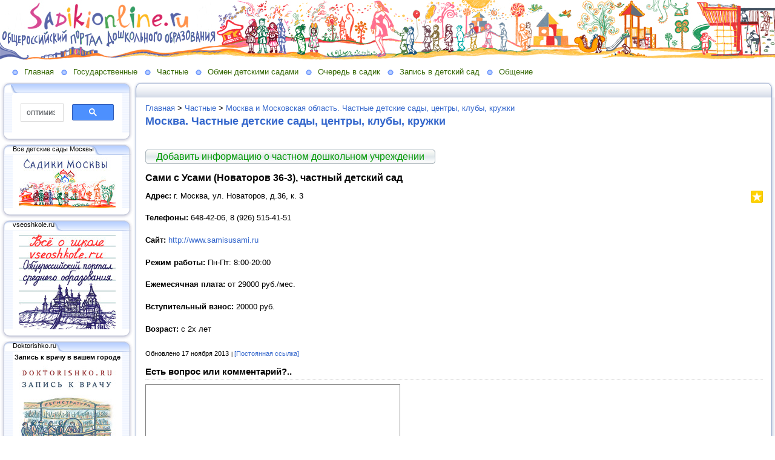

--- FILE ---
content_type: text/html; charset=utf-8
request_url: http://www.sadikionline.ru/e/1523-sami-s-usami-novatorov-36-3-chastnyiy-detskiy-
body_size: 14463
content:
<!DOCTYPE HTML PUBLIC "-//W3C//DTD HTML 4.01 Transitional//EN" "http://www.w3.org/TR/html4/loose.dtd">
    
<html>
    <head>
        <link rel="stylesheet" href="/maxage/1710495016/uploads/t1/24/324/stylesheet.css" type="text/css">
        <link rel="stylesheet" href="/maxage/1710495016/uploads/t1/24/324/extend.css" type="text/css">
        <meta charset="utf-8">
<meta http-equiv="Content-Type" content="text/html; charset=UTF-8">
<title>Сами с Усами (Новаторов 36-3), частный детский сад - Москва. Частные детские сады, центры, клубы, кружки - SadikiOnline.ru - Дошкольное образование России: государственные и частные детские сады, начальные школы, прогимназии. Детские центры, клубы, кружки.  Очередь в детский сад. Обмен детскими садами</title>
<meta content="PKsXOxTEYKch6a0ZyQUuQpkjAJiN32fk4xbjk8q_2yQ" name="google-site-verification" />

<meta content="663f6d33a4e101f8" name="yandex-verification" /><meta name="Description" content="Адрес: г. Москва, ул. Новаторов, д.36, к. 3 Телефоны: 648-42-06, 8 (926) 515-41-51 Сайт: http://www.samisusami.ru Режим работы: Пн-Пт: 8:00-20:">
<meta name="Keywords" content="Дошкольное образование, детские сады, государственные детские сады, частные детские сады, начальные школы, прогимназии, детские центры, детские клубы, детские кружки, очередь в детский сад, обмен детскими садами">
<meta name="Robots" content="index,follow">
<link href="/stylesheets/base_packaged.css?1550473733" media="all" rel="stylesheet" type="text/css" /><script src="//yandex.st/jquery/1.11.0/jquery.min.js" type="text/javascript"></script><script type="text/javascript">
//<![CDATA[
$j = jQuery.noConflict();
//]]>
</script><script src="/javascripts/base_packaged.js?1550473733" type="text/javascript"></script><script type="text/javascript">
  hs.captionEval = 'generate_highslide_caption(this,false,false)';
  hs.graphicsDir = '/stylesheets/graphics/close.png';
  hs.graphicsDir = hs.graphicsDir.replace("graphics"+"/"+"close.png", "graphi"+"cs/")
  hs.zIndexCounter = 11007;
	hs.transitions = ['expand', 'crossfade'];
	//hs.wrapperClassName = 'dark borderless floating-caption';
	hs.wrapperClassName = 'wide-border';
	hs.fadeInOut = true;
  //hs.captionEval = 'this.thumb.title';
  var currentUserHours = (new Date()).getHours();
  // we do shadowing only during light time of the day
  if (currentUserHours > 6 && currentUserHours < 20) {
    hs.dimmingOpacity = .85;
  } else { //hs.dimmingOpacity = .08;
    hs.dimmingDuration = 300; }
  hs.showCredits = false;
  hs.outlineType = 'rounded-white';

	// Add the controlbar
	if (hs.addSlideshow) hs.addSlideshow({
		//slideshowGroup: 'group1',
		interval: 5000,
		repeat: true,
		useControls: true,
		fixedControls: 'fit',
		overlayOptions: {
			opacity: .8,
			hideOnMouseOut: false,
		  position: 'bottom center',
		  relativeTo: 'viewport',
		  offsetY: 0
		}
	});
</script>
<link rel="icon" href="/uploads/f1/s/93/800/favicon_image/1/493/FLAV_50.png?t=1446857456" type="image/x-png">
<link rel="shortcut icon" href="/uploads/f1/s/93/800/favicon_image/1/493/FLAV_50.png?t=1446857456" type="image/x-png">

<style>

</style>
<style type='text/css'>
#main_content_place input[type="text"] {
    border: 1px solid gray;
}
#main_content_place textarea {
    border: 1px solid gray;
}


</style><script type="text/javascript">
 var owner_walks_around = (document.cookie.indexOf('last_login=') >= 0);
 var RecaptchaOptions = { theme : 'clean', lang : 'ru' };
</script>
<!--[if lt IE 9]><script src="/javascripts/html5shiv.js" type="text/javascript"></script><![endif]-->

<style type="text/css">
        .banner
        {
            
        	  background:transparent url('/uploads/f1/s/93/800/heading_image/0/904/detskie_sadyi_shapka1920_.jpg?t=1446855754') no-repeat left top;
            
        	/*background:transparent url('/uploads/f1/s/93/800/heading_image/0/904/detskie_sadyi_shapka1920_.jpg?t=1446855754') repeat-x center top;*/
        	/*height:200px;*/
        	/*text-align:center;*/
        }

</style>

    </head>
    <body>
 












        <table width="100%" border="0" cellspacing="0" cellpadding="0" class="banner" xmlns:msxsl="urn:schemas-microsoft-com:xslt">
            <tr>
                <td  valign="middle" style="padding:8 4 6 12;text-align:center;" align="center">
<img src='/images/spacer.gif' width="225px" height="1px" /><br>

</td>
                <td  valign="middle" align="left" width="100%">
                    <table width="100%" border="0" cellspacing="0" cellpadding="0">
                        <tr>
                            <td >
                                <img src="/maxage/1710495016/uploads/t1/24/324/images/spacer.gif" border="0" height="100" width="1">
                            </td>
                            <td width="100%">
                                <div class="site-heading">
                                    
                                </div>
                                <div class="site-sub-heading">
                                    
                                </div>
                            </td>
                            <td valign="middle" align="left" class="contacts">
                                <div class="contacts">



    

                                </div>
                            </td>
                        </tr>
                        <tr>
                            <td>
                            </td>
                            <td>
                            </td>
                            <td height="1">
                                <img src="/maxage/1710495016/uploads/t1/24/324/images/spacer.gif" border="0" height="1" width="220">
                            </td>
                        </tr>
                    </table>
                </td>
            </tr>
<tr><td colspan="3">





</td></tr>
        </table>
        <div class="oilnav">
        	<a href="/" class="previewlink" id="top_section_1">Главная</a><a href="/gosudarstvennyie" class="previewlink" id="top_section_4">Государственные</a><a href="/chastnyie" class="previewlink" id="top_section_306">Частные</a><a href="/obmen-detskimi-sadami" class="previewlink" id="top_section_610">Обмен детскими садами</a><a href="/ochered-v-sadik" class="previewlink" id="top_section_2306">Очередь в садик</a><a href="/zapis-v-detskiy-sad" class="previewlink" id="top_section_3075">Запись в детский сад</a><a href="/obschenie" class="previewlink" id="top_section_8">Общение</a>
        </div>
        <table border="0" width="100%" style="margin:0 0 0 0" cellpadding="0" cellspacing="0" xmlns:msxsl="urn:schemas-microsoft-com:xslt">
            <tr>
                <td align="left" valign="top" width="auto" class="noprintclass">
                    <table class="window_tbl" cellpadding="0" cellspacing="0" width="100%">
                        <tr >
                            <td style="background-image:url('/maxage/1710495016/uploads/t1/24/324/images/inner_fon.png')" valign="top">
                                <div style="background:transparent url('/maxage/1710495016/uploads/t1/24/324/images/top-bgrnd.png') repeat-x scroll;padding:0;margin:0;font-size:10px;">
                                    <div style="background: transparent url( '/maxage/1710495016/uploads/t1/24/324/images/top-right.png' ) no-repeat scroll 100%;padding:0;margin:0;">
                                        <a class="windowheaderlink"><img src="/maxage/1710495016/uploads/t1/24/324/images/top-left.png" border="0" align="absmiddle"></a>
                                    </div>
                                </div>
                                <div style="background:transparent url('/maxage/1710495016/uploads/t1/24/324/images/inner-fon.png');padding:0;margin:0;">
                                    <div style="background:transparent url('/maxage/1710495016/uploads/t1/24/324/images/left-bgrnd.png') repeat-y scroll;padding:0;margin:0;">
                                        <table cellspaceng="0" cellpadding="0" width="100%" cellspacing="0" border="0" style="background:transparent url('/maxage/1710495016/uploads/t1/24/324/images/right-bgrnd.png') repeat-y 100%;padding:0px;margin:0px;">
                                            <tr>
                                                <td valign="top" align="left" style="padding:0px 8px 0px 9px;">
                                                    <div class="noprintclass">
                                                        
            <style type='text/css'> td.noprintclass .window_tbl { display: none; }</style>

				
            
            
                                                    </div>
                                                </td>
                                            </tr>
                                        </table>
                                    </div>
                                </div>
                                <div style="background:transparent url('/maxage/1710495016/uploads/t1/24/324/images/bottom-bgrnd.png') repeat-x scroll;padding:0;margin:0;">
                                    <div style="background: transparent url('/maxage/1710495016/uploads/t1/24/324/images/bottom-right.png') no-repeat top right;padding:0;margin:0;color:#cdcdcd;">
                                        <a style="white-space:nowrap;font-size:11px;line-height:15px;padding:0;margin:0;"><img src="/maxage/1710495016/uploads/t1/24/324/images/bottom-left.png" align="top" border="0"><span style="padding-top:6px;border:solid 0px #FF9900;"></span></a>
                                    </div>
                                </div>
                            </td>
                        </tr>
                    </table>
                    <div id='left_widgets' class="la_widgets_column la_widgets_column_left">



  
  <div id="widget_31">
<table cellpadding="0" cellspacing="0" border="0" style="margin:0 0 0 0;" class="page">
                        <tr>
                            <td valign="bottom" width="100%" style="background:url('/maxage/1710495016/uploads/t1/24/324/images/w_top.png') repeat-x top;">
                                <table cellpadding="0" cellspacing="0" border="0" width="auto">
                                    <tr>
                                        <td valign="bottom" class="inner_window_caption" style="padding:0 18px 0 0;font-size:86%;white-space:nowrap;background:url('/maxage/1710495016/uploads/t1/24/324/images/w_tab.png') no-repeat right top;">
                                            <img src="/maxage/1710495016/uploads/t1/24/324/images/w_left_top.png" align="absmiddle" border="0">
                                            <span class="widget_handle" style="white-space:nowrap;"> </span> 
                                                
    
                                        </td>
                                    </tr>
                                </table>
                            </td>
                            <td valign="bottom"><img src="/maxage/1710495016/uploads/t1/24/324/images/w_right_top.png" border="0"></td>
                        </tr>
                        <tr>
                            <td class="sidebar" style="padding:3px 0px 0px 20px;background:url('/maxage/1710495016/uploads/t1/24/324/images/w_left.png') repeat-y scroll 0%;">
                             <center>
<noindex>


<script>
  (function() {
    var cx = '000658205089189812591:bammctio0vy';
    var gcse = document.createElement('script');
    gcse.type = 'text/javascript';
    gcse.async = true;
    gcse.src = 'https://cse.google.com/cse.js?cx=' + cx;
    var s = document.getElementsByTagName('script')[0];
    s.parentNode.insertBefore(gcse, s);
  })();
</script>
<gcse:search></gcse:search><script type="text/javascript">
//<![CDATA[
if (typeof(jQuery) != 'undefined') { jQuery.noConflict();}
//]]>
</script></noindex>
</center>
                            </td>
                            <td style="background:url('/maxage/1710495016/uploads/t1/24/324/images/w_right.png') repeat-y scroll 100%;">
                            </td>
                        </tr>
                        <tr style="background:url('/maxage/1710495016/uploads/t1/24/324/images/w_bottom.png') repeat-x scroll;">
                            <td align="left">
                                <img src="/maxage/1710495016/uploads/t1/24/324/images/w_bottom_left.png" border="0">
                            </td>
                            <td>
                                <img src="/maxage/1710495016/uploads/t1/24/324/images/w_bottom_right.png" border="0">
                            </td>
                        </tr>
                    </table>
                    <img src="/maxage/1710495016/uploads/t1/24/324/images/spacer.gif" border="0" height="1" width="200">
</div>                    


  
  <div id="widget_13">
<table cellpadding="0" cellspacing="0" border="0" style="margin:0 0 0 0;" class="page">
                        <tr>
                            <td valign="bottom" width="100%" style="background:url('/maxage/1710495016/uploads/t1/24/324/images/w_top.png') repeat-x top;">
                                <table cellpadding="0" cellspacing="0" border="0" width="auto">
                                    <tr>
                                        <td valign="bottom" class="inner_window_caption" style="padding:0 18px 0 0;font-size:86%;white-space:nowrap;background:url('/maxage/1710495016/uploads/t1/24/324/images/w_tab.png') no-repeat right top;">
                                            <img src="/maxage/1710495016/uploads/t1/24/324/images/w_left_top.png" align="absmiddle" border="0">
                                            <span class="widget_handle" style="white-space:nowrap;"> Все детские сады Москвы</span> 
                                                
    
                                        </td>
                                    </tr>
                                </table>
                            </td>
                            <td valign="bottom"><img src="/maxage/1710495016/uploads/t1/24/324/images/w_right_top.png" border="0"></td>
                        </tr>
                        <tr>
                            <td class="sidebar" style="padding:3px 0px 0px 20px;background:url('/maxage/1710495016/uploads/t1/24/324/images/w_left.png') repeat-y scroll 0%;">
                             <center>
    <b></b>
    

    

    
      
    

    

    
    


<a href="http://www.sadikionline.ru/moskvagossadiki" title="Все детские сады Москвы"><img border="0" src="/uploads/f1/s/93/800/canner_image/1/548/canner_sadiki_moskvyi_.jpg?t=1446857578" style="border:0px;" /></a>

</center>
                            </td>
                            <td style="background:url('/maxage/1710495016/uploads/t1/24/324/images/w_right.png') repeat-y scroll 100%;">
                            </td>
                        </tr>
                        <tr style="background:url('/maxage/1710495016/uploads/t1/24/324/images/w_bottom.png') repeat-x scroll;">
                            <td align="left">
                                <img src="/maxage/1710495016/uploads/t1/24/324/images/w_bottom_left.png" border="0">
                            </td>
                            <td>
                                <img src="/maxage/1710495016/uploads/t1/24/324/images/w_bottom_right.png" border="0">
                            </td>
                        </tr>
                    </table>
                    <img src="/maxage/1710495016/uploads/t1/24/324/images/spacer.gif" border="0" height="1" width="200">
</div>                    


  
  <div id="widget_18">
<table cellpadding="0" cellspacing="0" border="0" style="margin:0 0 0 0;" class="page">
                        <tr>
                            <td valign="bottom" width="100%" style="background:url('/maxage/1710495016/uploads/t1/24/324/images/w_top.png') repeat-x top;">
                                <table cellpadding="0" cellspacing="0" border="0" width="auto">
                                    <tr>
                                        <td valign="bottom" class="inner_window_caption" style="padding:0 18px 0 0;font-size:86%;white-space:nowrap;background:url('/maxage/1710495016/uploads/t1/24/324/images/w_tab.png') no-repeat right top;">
                                            <img src="/maxage/1710495016/uploads/t1/24/324/images/w_left_top.png" align="absmiddle" border="0">
                                            <span class="widget_handle" style="white-space:nowrap;"> vseoshkole.ru</span> 
                                                
    
                                        </td>
                                    </tr>
                                </table>
                            </td>
                            <td valign="bottom"><img src="/maxage/1710495016/uploads/t1/24/324/images/w_right_top.png" border="0"></td>
                        </tr>
                        <tr>
                            <td class="sidebar" style="padding:3px 0px 0px 20px;background:url('/maxage/1710495016/uploads/t1/24/324/images/w_left.png') repeat-y scroll 0%;">
                             <center>
    <b></b>
    

    

    
      
    

    

    
    


<a href="http://www.vseoshkole.ru/" onclick="window.open(this.href);return false;" title="vseoshkole.ru"><img border="0" src="/uploads/f1/s/93/800/canner_image/1/638/canner_vseoshkole.jpg?t=1446857867" style="border:0px;" /></a>

</center>
                            </td>
                            <td style="background:url('/maxage/1710495016/uploads/t1/24/324/images/w_right.png') repeat-y scroll 100%;">
                            </td>
                        </tr>
                        <tr style="background:url('/maxage/1710495016/uploads/t1/24/324/images/w_bottom.png') repeat-x scroll;">
                            <td align="left">
                                <img src="/maxage/1710495016/uploads/t1/24/324/images/w_bottom_left.png" border="0">
                            </td>
                            <td>
                                <img src="/maxage/1710495016/uploads/t1/24/324/images/w_bottom_right.png" border="0">
                            </td>
                        </tr>
                    </table>
                    <img src="/maxage/1710495016/uploads/t1/24/324/images/spacer.gif" border="0" height="1" width="200">
</div>                    


  
  <div id="widget_14">
<table cellpadding="0" cellspacing="0" border="0" style="margin:0 0 0 0;" class="page">
                        <tr>
                            <td valign="bottom" width="100%" style="background:url('/maxage/1710495016/uploads/t1/24/324/images/w_top.png') repeat-x top;">
                                <table cellpadding="0" cellspacing="0" border="0" width="auto">
                                    <tr>
                                        <td valign="bottom" class="inner_window_caption" style="padding:0 18px 0 0;font-size:86%;white-space:nowrap;background:url('/maxage/1710495016/uploads/t1/24/324/images/w_tab.png') no-repeat right top;">
                                            <img src="/maxage/1710495016/uploads/t1/24/324/images/w_left_top.png" align="absmiddle" border="0">
                                            <span class="widget_handle" style="white-space:nowrap;"> Doktorishko.ru</span> 
                                                
    
                                        </td>
                                    </tr>
                                </table>
                            </td>
                            <td valign="bottom"><img src="/maxage/1710495016/uploads/t1/24/324/images/w_right_top.png" border="0"></td>
                        </tr>
                        <tr>
                            <td class="sidebar" style="padding:3px 0px 0px 20px;background:url('/maxage/1710495016/uploads/t1/24/324/images/w_left.png') repeat-y scroll 0%;">
                             <center>
    <b>Запись к врачу в вашем городе</b>
    <br>

    

    
      
    

    

    
    


<a href="http://www.doktorishko.ru/zapis-na-priyom-k-vrachu" onclick="window.open(this.href);return false;" title="Запись к врачу в вашем городе"><img border="0" src="/uploads/f1/s/93/800/canner_image/1/572/canner_ZAPIS_320_320.jpg?t=1446857648" style="border:0px;" /></a>

</center>
                            </td>
                            <td style="background:url('/maxage/1710495016/uploads/t1/24/324/images/w_right.png') repeat-y scroll 100%;">
                            </td>
                        </tr>
                        <tr style="background:url('/maxage/1710495016/uploads/t1/24/324/images/w_bottom.png') repeat-x scroll;">
                            <td align="left">
                                <img src="/maxage/1710495016/uploads/t1/24/324/images/w_bottom_left.png" border="0">
                            </td>
                            <td>
                                <img src="/maxage/1710495016/uploads/t1/24/324/images/w_bottom_right.png" border="0">
                            </td>
                        </tr>
                    </table>
                    <img src="/maxage/1710495016/uploads/t1/24/324/images/spacer.gif" border="0" height="1" width="200">
</div>                    


  
  <div id="widget_1">
<table cellpadding="0" cellspacing="0" border="0" style="margin:0 0 0 0;" class="page">
                        <tr>
                            <td valign="bottom" width="100%" style="background:url('/maxage/1710495016/uploads/t1/24/324/images/w_top.png') repeat-x top;">
                                <table cellpadding="0" cellspacing="0" border="0" width="auto">
                                    <tr>
                                        <td valign="bottom" class="inner_window_caption" style="padding:0 18px 0 0;font-size:86%;white-space:nowrap;background:url('/maxage/1710495016/uploads/t1/24/324/images/w_tab.png') no-repeat right top;">
                                            <img src="/maxage/1710495016/uploads/t1/24/324/images/w_left_top.png" align="absmiddle" border="0">
                                            <span class="widget_handle" style="white-space:nowrap;"> Новое на портале</span> 
                                                
    
                                        </td>
                                    </tr>
                                </table>
                            </td>
                            <td valign="bottom"><img src="/maxage/1710495016/uploads/t1/24/324/images/w_right_top.png" border="0"></td>
                        </tr>
                        <tr>
                            <td class="sidebar" style="padding:3px 0px 0px 20px;background:url('/maxage/1710495016/uploads/t1/24/324/images/w_left.png') repeat-y scroll 0%;">
                             



 






  







<p><i class="la_widget_pubdate">08.09.22</i> <a href="/e/32668-obmen-sadami" title=""><b>Калининградская область. Обмен детскими садами: Калининград. Калининградская область. Обмен детскими садами:</b> Обмен садами!.Здравствуйте!..</a>
</p>

    






  







<p><i class="la_widget_pubdate">08.09.22</i> <a href="/e/32667-menyayu-45-sad-na-6-ili-12" title=""><b>Москва и Московская область. Обмен детскими садами: Одинцово. Московская область. Обмен детскими садами:</b> Меняю 45 сад на 6 или 12!.Добрый день! Меняю путевку в сад 45 на 6 или 12! Ребенок 2019г.р...</a>
</p>

    










<p><i class="la_widget_pubdate">07.09.22</i> <a href="/e/7772-chastnyie-doshkolnyie-obrazovatelnyie-uchrezhde" title=""><b></b> Частные дошкольные образовательные учреждения</a>
</p>

    






  







<p><i class="la_widget_pubdate">07.09.22</i> <a href="/e/32663" title=""><b>Тыва (Республика). Обмен детскими садами: Кызыл. Республика Тыва (Тува). Обмен детскими садами</b> .Срочно обменяю место в 28 на 21,22,35...</a>
</p>

    






  







<p><i class="la_widget_pubdate">07.09.22</i> <a href="/e/32664-obmen-sadami-s-3-darvina-na-21-35-ili-30" title=""><b>Приморский край. Обмен детскими садами: Уссурийск. Приморский край. Обмен детскими садами:</b> Обмен садами с 3(Дарвина) на 21 , 35 или 30.Обменяю сад номер 3(Дарвина) на 21,35 или 30 . Ребёнок 2018 г, р...</a>
</p>

    

<p><a href="/changes" class="la_latest_content_widget_viewall">Посмотреть все</a>
</p>




                            </td>
                            <td style="background:url('/maxage/1710495016/uploads/t1/24/324/images/w_right.png') repeat-y scroll 100%;">
                            </td>
                        </tr>
                        <tr style="background:url('/maxage/1710495016/uploads/t1/24/324/images/w_bottom.png') repeat-x scroll;">
                            <td align="left">
                                <img src="/maxage/1710495016/uploads/t1/24/324/images/w_bottom_left.png" border="0">
                            </td>
                            <td>
                                <img src="/maxage/1710495016/uploads/t1/24/324/images/w_bottom_right.png" border="0">
                            </td>
                        </tr>
                    </table>
                    <img src="/maxage/1710495016/uploads/t1/24/324/images/spacer.gif" border="0" height="1" width="200">
</div>                    


  
  <div id="widget_3">
<table cellpadding="0" cellspacing="0" border="0" style="margin:0 0 0 0;" class="page">
                        <tr>
                            <td valign="bottom" width="100%" style="background:url('/maxage/1710495016/uploads/t1/24/324/images/w_top.png') repeat-x top;">
                                <table cellpadding="0" cellspacing="0" border="0" width="auto">
                                    <tr>
                                        <td valign="bottom" class="inner_window_caption" style="padding:0 18px 0 0;font-size:86%;white-space:nowrap;background:url('/maxage/1710495016/uploads/t1/24/324/images/w_tab.png') no-repeat right top;">
                                            <img src="/maxage/1710495016/uploads/t1/24/324/images/w_left_top.png" align="absmiddle" border="0">
                                            <span class="widget_handle" style="white-space:nowrap;"> Общение на портале</span> 
                                                
    
                                        </td>
                                    </tr>
                                </table>
                            </td>
                            <td valign="bottom"><img src="/maxage/1710495016/uploads/t1/24/324/images/w_right_top.png" border="0"></td>
                        </tr>
                        <tr>
                            <td class="sidebar" style="padding:3px 0px 0px 20px;background:url('/maxage/1710495016/uploads/t1/24/324/images/w_left.png') repeat-y scroll 0%;">
                             




Какой по счету в очереди в детский сад мой сын Ми шутов Роман Русланович 11.07.2021 г...

<small>
 Олеся
 08 сентября 2022, 10:16
// <a href="/e/6954-vstat-v-ochered-v-detskiy-sad-uznat-nomer#comment_36431">Йошкар-Ола. Республика Марий Эл. Очередь в детский сад. Узнать номер очереди - Встать в очередь в детский сад. Узнать номер очереди</a>
</small>
<br/><br/>




Добрый день! Подскажите, пожалуйста номер очереди в д/с Ленинский район Семенюк Элина..

<small>
 Надежда
 08 сентября 2022, 07:38
// <a href="/e/6927-poisk-nomera-ocheredi#comment_36430">Новосибирск. Новосибирская область. Очередь в детский сад. Узнать номер очереди - Поиск номера очереди</a>
</small>
<br/><br/>




Здравствуйте. Подскажите,пожалуйста, очередь в садик. Безуглов Сергей Ильич, 23.10.2020..

<small>
 Татьяна
 07 сентября 2022, 10:50
// <a href="/e/6925#comment_36429">Омск. Омская область. Очередь в детский сад. Узнать номер очереди - </a>
</small>
<br/><br/>




Узнать очередь, Бучкевич Давид Андреевич 08.09.2021 г.р ..

<small>
 Анастасия 
 07 сентября 2022, 09:50
// <a href="/e/6670#comment_36428">Екатеринбург. Свердловская область. Очередь в детский сад. Узнать номер очереди - </a>
</small>
<br/><br/>




Здравствуйте. Подскажите очередь в детский сад. Безуглов Сергей Ильич, 23.10.20 г.р...

<small>
 Татьяна
 06 сентября 2022, 17:42
// <a href="/e/6925#comment_36427">Омск. Омская область. Очередь в детский сад. Узнать номер очереди - </a>
</small>
<br/><br/>


<div class="cleared"></div>
<a href="/comments/latest">Посмотреть все</a>
<div style="float:right;">
<a href="http://www.sadikionline.ru/comments/latest_feed" onclick="window.open(this.href);return false;"><img alt="Icon_feed" border="0" src="/iconize/icons/icon_feed.gif?1424237778" /></a>
</div>

                            </td>
                            <td style="background:url('/maxage/1710495016/uploads/t1/24/324/images/w_right.png') repeat-y scroll 100%;">
                            </td>
                        </tr>
                        <tr style="background:url('/maxage/1710495016/uploads/t1/24/324/images/w_bottom.png') repeat-x scroll;">
                            <td align="left">
                                <img src="/maxage/1710495016/uploads/t1/24/324/images/w_bottom_left.png" border="0">
                            </td>
                            <td>
                                <img src="/maxage/1710495016/uploads/t1/24/324/images/w_bottom_right.png" border="0">
                            </td>
                        </tr>
                    </table>
                    <img src="/maxage/1710495016/uploads/t1/24/324/images/spacer.gif" border="0" height="1" width="200">
</div>                    


    
  

</div>

	                    
                    <img src="/maxage/1710495016/uploads/t1/24/324/images/spacer.gif" border="0" height="1" width="220" xmlns:xsl="http://www.w3.org/1999/XSL/Transform">
                    <center>
                        <div class="copyright" style="border:0px;font-size:11px;padding:5 5 5 5;">
                            
                        </div>
                    </center>
                    
                </td>
                <td align="left" valign="top" width="100%">
                    <table class="window_tbl" cellpadding="0" cellspacing="0" width="100%">
                        <tr>
                            <td style="background-image:url('/maxage/1710495016/uploads/t1/24/324/images/inner_fon.png')" valign="top">
                                <div class="noprintclass" style="background:transparent url('/maxage/1710495016/uploads/t1/24/324/images/top-bgrnd.png') repeat-x scroll;padding:0;margin:0;font-size:10px;">
                                    <div style="background: transparent url( '/maxage/1710495016/uploads/t1/24/324/images/top-right.png' ) no-repeat scroll 100%;padding:0;margin:0;">
                                        <a class="windowheaderlink"><img src="/maxage/1710495016/uploads/t1/24/324/images/top-left.png" border="0" align="absmiddle"></a>
                                     </div>
                                </div>
                                <div style="background:transparent url('/maxage/1710495016/uploads/t1/24/324/images/inner-fon.png');padding:0;margin:0;">
                                    <div style="background:transparent url('/maxage/1710495016/uploads/t1/24/324/images/left-bgrnd.png') repeat-y scroll;padding:0;margin:0;">
                                        <table cellspaceng="0" cellpadding="0" width="100%" cellspacing="0" border="0" style="background:transparent url('/maxage/1710495016/uploads/t1/24/324/images/right-bgrnd.png') repeat-y 100%;padding:0;margin:0;">
                                            <tr>
                                                <td valign="top" align="left" style="padding:0 8 0 9">
                                                    <div class="">
                                                        <table cellpadding="0" cellspacing="0" width="100%" border="0">
                                                            <tr>
                                                                <td width="100%" class="textbox">

                            <div id="main_content_place">                                
                        	
                        	  <div class="art-Post"  >


  <div class='la_breadcumbs la_section_1 la_section_306 la_section_307'><a href="/">Главная</a> &gt; <a href="/chastnyie">Частные</a> &gt; <a href="/chastnyie/moskva-i-moskovskaya-oblast-chastnyie-detskie-sadyi-tsentryi-klubyi-kruzhki">Москва и Московская область. Частные детские сады, центры, клубы, кружки</a></div>

  <h1 id="section_head_308" class="art-PostHeader art-postheader">

    <a href="/moskvachastniesadiki" style="text-decoration:none;">Москва. Частные детские сады, центры, клубы, кружки</a>

    

  </h1>

  

  
    
    
  


  

  
    <div class="cleared"></div><br/>
    <div class="la_open_input_button la_section_308">
        
        
          <a class="button la_editor_button la_editor_button_add_element" href="/engine/add_element?section=308" onclick="new Ajax.Updater('main_content_place', '/engine/add_element?section=308', {asynchronous:true, evalScripts:true, onLoading:function(request){new Insertion.Top($('main_content_place'),'&lt;span style=&quot;float:right;&quot;&gt;&lt;img alt=&quot;Progress&quot; class=&quot;la_progress_indicator&quot; src=&quot;/backend/progress.gif?1424237778&quot; /&gt;&lt;/span&gt;'); }}); return false;"><span>Добавить информацию о частном дошкольном учреждении</span></a>
        
    </div>

  

  

  

  

      <div class="cleared"></div>
</div>


  


  

    

  

    
      
    
      
      
    










  

  

  
    
    <div class="art-Post la_element la_element_text_with_picture" id='element_1523' >





















<div class="art-postmetadataheader">
<h2 class="art-PostHeader art-postheader la_element_title">
<span id="element_1523" class="element_handle" 

  

  
>


 Сами с Усами (Новаторов 36-3), частный детский сад

</span>



    

    
</h2>
</div >






    
<div id="element_1523_own_content" class="la_element_content art-PostContent art-postcontent"  >


  
  
  <noindex>

<!-- margin-top: 7px; margin-bottom: -5px;  -->   
<div class="addthis_toolbox addthis_default_style" style="float: right" data-url="http://www.sadikionline.ru/e/1523-sami-s-usami-novatorov-36-3-chastnyiy-detskiy-" data-title="Сами с Усами (Новаторов 36-3), частный детский сад">
  
    
      <a class="addthis_button_vk" title="Отправить в Вконтакте" style="padding: 2px"></a>
    
      <a class="addthis_button_facebook" title="Отправить в Facebook" style="padding: 2px"></a>
    
      <a class="addthis_button_twitter" title="Отправить в Twitter" style="padding: 2px"></a>
    
      <a class="addthis_button_mymailru" title="Отправить в МойМир" style="padding: 2px"></a>
    
      <a class="addthis_button_odnoklassniki_ru" title="Отправить в Одноклассники" style="padding: 2px"></a>
    
  
  &nbsp;
  <a class="addthis_button">
    <img src="/images/share_button.png?1424237778 " style="border: 0"/>
  </a>
</div>


  
  <script type="text/javascript">
  //<![CDATA[
    var addthis_localize={
      share_caption: "Поделиться закладкой в",
      more: "Ещё..."
    };
    var addthis_config={
      username: "",
      data_track_clickback: true,
      services_compact:
        "livejournal,mymailru,vk,www.liveinternet.ru,bobrdobr,memori,odnoklassniki_ru,facebook,twitter,myspace,more",
      services_custom:[
        {
          name: "LiveInternet",
          url: "http://www.liveinternet.ru/journal_post.php?action=l_add&amp;cnurl={{url}}&amp;cntitle={{title}}",
          icon: "http://www.polevskoylife.ru/images/liveinternet.png?1424237778"
        }
      ]
    };
  //]]>
  </script>
  <script type="text/javascript" src="http://s7.addthis.com/js/300/addthis_widget.js" async="async"></script>


</noindex>

  






  



  


  <p><strong><span>Адрес:</span></strong><span> г. Москва, ул. Новаторов, д.36, к. 3</span></p>
<p><strong><span>Телефоны:</span></strong><span> 648-42-06, 8 (926) 515-41-51</span></p>
<p><strong><span>Сайт: </span></strong><span><a target='_blank' href="http://www.samisusami.ru/">http://www.samisusami.ru</a></span></p>
<p><strong><span>Режим работы:</span></strong><span> Пн-Пт: 8:00-20:00</span></p>
<p><strong><span>Ежемесячная плата:</span></strong><span> от 29000 руб./мес.</span></p>
<p><strong><span>Вступительный взнос:</span></strong><span> 20000 руб.</span></p>
<p><strong><span>Возраст:</span></strong><span> с 2х лет</span></p>




</div>





	
	
        
        <div class="cleared"></div>
        
    
	
	
        

    











 <div style="clear:both;" id="element_footer_1523" class="element_footer">

  

  
    
	  <small class='la_f_block la_element_footer_date'><span>Обновлено 17 ноября 2013</span></small>
    
  

	
 	  <small class='la_f_block la_element_permalink'><a href="/e/1523-sami-s-usami-novatorov-36-3-chastnyiy-detskiy-">[Постоянная ссылка]</a></small>
		
	



</div>














<div class="la_comments_area">
<a name="comments"></a>

<!-- <br/> -->











<!-- :update => "after_form_#{formname}" -->
<form action="/comments/create" method="post">
    

<input id="timestamp" name="timestamp" type="hidden" value="1769108507" /><input id="spinner" name="spinner" type="hidden" value="4834e5ac9d6c49fc754a24e93275f71e" />

<h4>

  Есть вопрос или комментарий?..

</h4>


<span style='position: absolute; left: -2000px;'><textarea autocomplete="off" id="message" name="message" tabindex="999"></textarea></span><textarea cols="50" id="275b8bb26dca95ef711e71662caa4e7f" name="275b8bb26dca95ef711e71662caa4e7f" rows="6" tabindex="1"></textarea>
<!-- will be added later - when we remake notification mails
     to handle not just plain text
     one more problem is to handle P tags
<script type="text/javascript">
 new nicEditor({buttonList : ['bold','italic','underline','ol','ul']}).panelInstance('comment_message');
</script>
-->


<br/>



<table border="0" class="noborders">
  <tr>
    <td>Ваше имя</td>
    <td title="Почта нужна, чтобы вы смогли получить ответ. Она никогда не будет опубликована нами.">
      Электронная почта</td>
  </tr>
  <tr>
    <td>
      <input id="comment_person_name" name="comment[person_name]" size="20" type="text" />
    </td>
    <td>
<input id="comment_person_email" name="comment[person_email]" size="20" type="text" />
    </td>
  </tr>
</table>

<span title="Настройка почтовых уведомлений. Вы всегда сможете отписаться от них в будущем">
Получать почтовые уведомления об ответах:
<select id="comment_subscribed" name="comment[subscribed]"><option value="1" selected="selected">Только ответы мне</option>
<option value="2">Все обсуждения страницы</option>
<option value="">Ничего не присылать</option></select>
</span>

<script type="text/javascript">
t = readCookie('commenter_name');
if (t != null) {
  $('comment_person_name').value = decodeURIComponent( t ).replace(/\+/g," ");
}
t = readCookie('commenter_mail');
if (t != null) {
  $('comment_person_email').value = decodeURIComponent( t );
}
t = readCookie('commenter_subscription');
if (t != null) {
  $('comment_subscribed').value = decodeURIComponent( t );
}
</script>



<input id="comment_element_id" name="comment[element_id]" type="hidden" value="1523" />
<input id="comment_head_id" name="comment[head_id]" type="hidden" />


<br><br>


<input class="la_show_progress_on_click" name="commit" type="submit" value="Отправить!" />






        
   


| <span style='font-size:75%;'>
Примечание. Сообщение появится на сайте после проверки модератором.
</span>


</form>

<div id="after_form_comment"></div>


</div>






<br/><br/>
<a href="/moskvachastniesadiki" style="font-size: 115%">Вернуться в раздел <b>Москва. Частные детские сады, центры, клубы, кружки</b></a>






    <div class="cleared"></div>
</div>

    <hr noshade='noshade'>
  

  







<div class="art-Post la_more_sections la_more_sections_for_section_308"  >





    
    
    
    
    

    
        
            <span id="subsections_header" class="la_subsections_see_also">Соседние подразделы:</span>
            
            
            
















  
  







<div class="art-Post"  >



    
<table class="la_mainpage_sitemap_table">
  
  

  

  


      
          <tr>
      
      <td class="a_image_td">
        
        
            
        
        <a href="/chastnyie/moskva-i-moskovskaya-oblast-chastnyie-detskie-sadyi-tsentryi-klubyi-kruzhki/2304"><img src='/resizer/croputl/75/75/f1/s/93/800/image/0/673/medium_Balashiha.jpg?t=1446854490' width='64px' class='la_preferred_section_image preferred_image_for_section_2304' /></a>
      </td>
      <td class="a_info_td"  >
        <span class="a_section_title">
          <a href="/chastnyie/moskva-i-moskovskaya-oblast-chastnyie-detskie-sadyi-tsentryi-klubyi-kruzhki/2304">Балашиха. Московская область. Частные детские сады, центры, клубы, кружки</a>
        </span>
      <br/>

  

  
      Частные учебные заведения дошкольного образования города Балашихи: детские сады, центры, клубы, кружки<a href="/chastnyie/moskva-i-moskovskaya-oblast-chastnyie-detskie-sadyi-tsentryi-klubyi-kruzhki/2304">...</a>
      <br/>
  

  
      <div class="la_extra_section_content_overview">
      
      

      
      </div>
  

</td>
      
          </tr>
      
      


  


      
          <tr>
      
      <td class="a_image_td">
        
        
            
        
        <a href="/chastnyie/moskva-i-moskovskaya-oblast-chastnyie-detskie-sadyi-tsentryi-klubyi-kruzhki/310"><img src='/resizer/croputl/75/75/f1/s/93/800/image/0/219/medium_Voskresensk_ikonka.jpg?t=1446853502' width='64px' class='la_preferred_section_image preferred_image_for_section_310' /></a>
      </td>
      <td class="a_info_td"  >
        <span class="a_section_title">
          <a href="/chastnyie/moskva-i-moskovskaya-oblast-chastnyie-detskie-sadyi-tsentryi-klubyi-kruzhki/310">Воскресенск. Московская область. Частные детские сады, центры, клубы, кружки</a>
        </span>
      <br/>

  

  
      Частные учебные заведения дошкольного образования города Воскресенска: детские сады, центры, клубы, кружки<a href="/chastnyie/moskva-i-moskovskaya-oblast-chastnyie-detskie-sadyi-tsentryi-klubyi-kruzhki/310">...</a>
      <br/>
  

  
      <div class="la_extra_section_content_overview">
      
      

      
      </div>
  

</td>
      
          </tr>
      
      


  


      
          <tr>
      
      <td class="a_image_td">
        
        
            
        
        <a href="/chastnyie/moskva-i-moskovskaya-oblast-chastnyie-detskie-sadyi-tsentryi-klubyi-kruzhki/311"><img src='/resizer/croputl/75/75/f1/s/93/800/image/0/220/medium_Domodedovo_ikonka.jpg?t=1446853503' width='64px' class='la_preferred_section_image preferred_image_for_section_311' /></a>
      </td>
      <td class="a_info_td"  >
        <span class="a_section_title">
          <a href="/chastnyie/moskva-i-moskovskaya-oblast-chastnyie-detskie-sadyi-tsentryi-klubyi-kruzhki/311">Домодедово. Московская область. Частные детские сады, центры, клубы, кружки</a>
        </span>
      <br/>

  

  
      Частные учебные заведения дошкольного образования города Домодедово: детские сады, центры, клубы, кружки<a href="/chastnyie/moskva-i-moskovskaya-oblast-chastnyie-detskie-sadyi-tsentryi-klubyi-kruzhki/311">...</a>
      <br/>
  

  
      <div class="la_extra_section_content_overview">
      
      

      
      </div>
  

</td>
      
          </tr>
      
      


  


      
          <tr>
      
      <td class="a_image_td">
        
        
            
        
        <a href="/chastnyie/moskva-i-moskovskaya-oblast-chastnyie-detskie-sadyi-tsentryi-klubyi-kruzhki/312"><img src='/resizer/croputl/75/75/f1/s/93/800/image/0/221/medium_zheleznodorozhnyiy_ikonka_.jpg?t=1446853507' width='64px' class='la_preferred_section_image preferred_image_for_section_312' /></a>
      </td>
      <td class="a_info_td"  >
        <span class="a_section_title">
          <a href="/chastnyie/moskva-i-moskovskaya-oblast-chastnyie-detskie-sadyi-tsentryi-klubyi-kruzhki/312">Железнодорожный. Московская область. Частные детские сады, центры, клубы, кружки</a>
        </span>
      <br/>

  

  
      Частные учебные заведения дошкольного образования города Железнодорожного: детские сады, центры, клубы, кружки<a href="/chastnyie/moskva-i-moskovskaya-oblast-chastnyie-detskie-sadyi-tsentryi-klubyi-kruzhki/312">...</a>
      <br/>
  

  
      <div class="la_extra_section_content_overview">
      
      

      
      </div>
  

</td>
      
          </tr>
      
      


  


      
          <tr>
      
      <td class="a_image_td">
        
        
            
        
        <a href="/chastnyie/moskva-i-moskovskaya-oblast-chastnyie-detskie-sadyi-tsentryi-klubyi-kruzhki/313"><img src='/resizer/croputl/75/75/f1/s/93/800/image/0/222/medium_Zhukovskiy_ikonka_.jpg?t=1446853510' width='64px' class='la_preferred_section_image preferred_image_for_section_313' /></a>
      </td>
      <td class="a_info_td"  >
        <span class="a_section_title">
          <a href="/chastnyie/moskva-i-moskovskaya-oblast-chastnyie-detskie-sadyi-tsentryi-klubyi-kruzhki/313">Жуковский. Московская область. Частные детские сады, центры, клубы, кружки</a>
        </span>
      <br/>

  

  
      Частные учебные заведения дошкольного образования города Жуковского: детские сады, центры, клубы, кружки<a href="/chastnyie/moskva-i-moskovskaya-oblast-chastnyie-detskie-sadyi-tsentryi-klubyi-kruzhki/313">...</a>
      <br/>
  

  
      <div class="la_extra_section_content_overview">
      
      

      
      </div>
  

</td>
      
          </tr>
      
      


  


      
          <tr>
      
      <td class="a_image_td">
        
        
            
        
        <a href="/chastnyie/moskva-i-moskovskaya-oblast-chastnyie-detskie-sadyi-tsentryi-klubyi-kruzhki/314"><img src='/resizer/croputl/75/75/f1/s/93/800/image/0/223/medium_kolomna_ikonka_.jpg?t=1446853512' width='64px' class='la_preferred_section_image preferred_image_for_section_314' /></a>
      </td>
      <td class="a_info_td"  >
        <span class="a_section_title">
          <a href="/chastnyie/moskva-i-moskovskaya-oblast-chastnyie-detskie-sadyi-tsentryi-klubyi-kruzhki/314">Коломна. Московская область. Частные детские сады, центры, клубы, кружки</a>
        </span>
      <br/>

  

  
      Частные учебные заведения дошкольного образования города Коломны: детские сады, центры, клубы, кружки<a href="/chastnyie/moskva-i-moskovskaya-oblast-chastnyie-detskie-sadyi-tsentryi-klubyi-kruzhki/314">...</a>
      <br/>
  

  
      <div class="la_extra_section_content_overview">
      
      

      
      </div>
  

</td>
      
          </tr>
      
      


  


      
          <tr>
      
      <td class="a_image_td">
        
        
            
        
        <a href="/chastnyie/moskva-i-moskovskaya-oblast-chastnyie-detskie-sadyi-tsentryi-klubyi-kruzhki/315"><img src='/resizer/croputl/75/75/f1/s/93/800/image/0/224/medium_korolev_ikonka_.jpg?t=1446853514' width='64px' class='la_preferred_section_image preferred_image_for_section_315' /></a>
      </td>
      <td class="a_info_td"  >
        <span class="a_section_title">
          <a href="/chastnyie/moskva-i-moskovskaya-oblast-chastnyie-detskie-sadyi-tsentryi-klubyi-kruzhki/315">Королёв. Московская область. Частные детские сады, центры, клубы, кружки</a>
        </span>
      <br/>

  

  
      Частные учебные заведения дошкольного образования города Королёва: детские сады, центры, клубы, кружки<a href="/chastnyie/moskva-i-moskovskaya-oblast-chastnyie-detskie-sadyi-tsentryi-klubyi-kruzhki/315">...</a>
      <br/>
  

  
      <div class="la_extra_section_content_overview">
      
      

      
      </div>
  

</td>
      
          </tr>
      
      


  


      
          <tr>
      
      <td class="a_image_td">
        
        
            
        
        <a href="/chastnyie/moskva-i-moskovskaya-oblast-chastnyie-detskie-sadyi-tsentryi-klubyi-kruzhki/316"><img src='/resizer/croputl/75/75/f1/s/93/800/image/0/225/medium_Krasnogorsk_ikonka.jpg?t=1446853517' width='64px' class='la_preferred_section_image preferred_image_for_section_316' /></a>
      </td>
      <td class="a_info_td"  >
        <span class="a_section_title">
          <a href="/chastnyie/moskva-i-moskovskaya-oblast-chastnyie-detskie-sadyi-tsentryi-klubyi-kruzhki/316">Красногорск. Московская область. Частные детские сады, центры, клубы, кружки</a>
        </span>
      <br/>

  

  
      Частные учебные заведения дошкольного образования города Красногорска: детские сады, центры, клубы, кружки<a href="/chastnyie/moskva-i-moskovskaya-oblast-chastnyie-detskie-sadyi-tsentryi-klubyi-kruzhki/316">...</a>
      <br/>
  

  
      <div class="la_extra_section_content_overview">
      
      

      
      </div>
  

</td>
      
          </tr>
      
      


  


      
          <tr>
      
      <td class="a_image_td">
        
        
            
        
        <a href="/chastnyie/moskva-i-moskovskaya-oblast-chastnyie-detskie-sadyi-tsentryi-klubyi-kruzhki/317"><img src='/resizer/croputl/75/75/f1/s/93/800/image/0/226/medium_Lyubertsyi_ikonka_.jpg?t=1446853526' width='64px' class='la_preferred_section_image preferred_image_for_section_317' /></a>
      </td>
      <td class="a_info_td"  >
        <span class="a_section_title">
          <a href="/chastnyie/moskva-i-moskovskaya-oblast-chastnyie-detskie-sadyi-tsentryi-klubyi-kruzhki/317">Люберцы. Московская область. Частные детские сады, центры, клубы, кружки</a>
        </span>
      <br/>

  

  
      Частные учебные заведения дошкольного образования города Люберцы: детские сады, центры, клубы, кружки<a href="/chastnyie/moskva-i-moskovskaya-oblast-chastnyie-detskie-sadyi-tsentryi-klubyi-kruzhki/317">...</a>
      <br/>
  

  
      <div class="la_extra_section_content_overview">
      
      

      
      </div>
  

</td>
      
          </tr>
      
      


  


      
          <tr>
      
      <td class="a_image_td">
        
        
            
        
        <a href="/chastnyie/moskva-i-moskovskaya-oblast-chastnyie-detskie-sadyi-tsentryi-klubyi-kruzhki/318"><img src='/resizer/croputl/75/75/f1/s/93/800/image/0/227/medium_Myitischi_ikonka_.jpg?t=1446853528' width='64px' class='la_preferred_section_image preferred_image_for_section_318' /></a>
      </td>
      <td class="a_info_td"  >
        <span class="a_section_title">
          <a href="/chastnyie/moskva-i-moskovskaya-oblast-chastnyie-detskie-sadyi-tsentryi-klubyi-kruzhki/318">Мытищи. Московская область. Частные детские сады</a>
        </span>
      <br/>

  

  
      Частные учебные заведения дошкольного образования города Мытищи: детские сады, центры, клубы, кружки<a href="/chastnyie/moskva-i-moskovskaya-oblast-chastnyie-detskie-sadyi-tsentryi-klubyi-kruzhki/318">...</a>
      <br/>
  

  
      <div class="la_extra_section_content_overview">
      
      

      
      </div>
  

</td>
      
          </tr>
      
      


  


      
          <tr>
      
      <td class="a_image_td">
        
        
            
        
        <a href="/chastnyie/moskva-i-moskovskaya-oblast-chastnyie-detskie-sadyi-tsentryi-klubyi-kruzhki/319"><img src='/resizer/croputl/75/75/f1/s/93/800/image/0/228/medium_Noginsk_ikonka_.jpg?t=1446853530' width='64px' class='la_preferred_section_image preferred_image_for_section_319' /></a>
      </td>
      <td class="a_info_td"  >
        <span class="a_section_title">
          <a href="/chastnyie/moskva-i-moskovskaya-oblast-chastnyie-detskie-sadyi-tsentryi-klubyi-kruzhki/319">Ногинск. Московская область. Частные детские сады, центры, клубы, кружки</a>
        </span>
      <br/>

  

  
      Частные учебные заведения дошкольного образования города Ногинска: детские сады, центры, клубы, кружки<a href="/chastnyie/moskva-i-moskovskaya-oblast-chastnyie-detskie-sadyi-tsentryi-klubyi-kruzhki/319">...</a>
      <br/>
  

  
      <div class="la_extra_section_content_overview">
      
      

      
      </div>
  

</td>
      
          </tr>
      
      


  


      
          <tr>
      
      <td class="a_image_td">
        
        
            
        
        <a href="/chastnyie/moskva-i-moskovskaya-oblast-chastnyie-detskie-sadyi-tsentryi-klubyi-kruzhki/320"><img src='/resizer/croputl/75/75/f1/s/93/800/image/0/229/medium_Odintsovo_ikonka_.jpg?t=1446853531' width='64px' class='la_preferred_section_image preferred_image_for_section_320' /></a>
      </td>
      <td class="a_info_td"  >
        <span class="a_section_title">
          <a href="/chastnyie/moskva-i-moskovskaya-oblast-chastnyie-detskie-sadyi-tsentryi-klubyi-kruzhki/320">Одинцово. Московская область. Частные детские сады, центры, клубы, кружки</a>
        </span>
      <br/>

  

  
      Частные учебные заведения дошкольного образования города Одинцово: детские сады, центры, клубы, кружки<a href="/chastnyie/moskva-i-moskovskaya-oblast-chastnyie-detskie-sadyi-tsentryi-klubyi-kruzhki/320">...</a>
      <br/>
  

  
      <div class="la_extra_section_content_overview">
      
      

      
      </div>
  

</td>
      
          </tr>
      
      


  


      
          <tr>
      
      <td class="a_image_td">
        
        
            
        
        <a href="/chastnyie/moskva-i-moskovskaya-oblast-chastnyie-detskie-sadyi-tsentryi-klubyi-kruzhki/321"><img src='/resizer/croputl/75/75/f1/s/93/800/image/0/230/medium_Orehovo-Zuevo_ikonka_.jpg?t=1446853533' width='64px' class='la_preferred_section_image preferred_image_for_section_321' /></a>
      </td>
      <td class="a_info_td"  >
        <span class="a_section_title">
          <a href="/chastnyie/moskva-i-moskovskaya-oblast-chastnyie-detskie-sadyi-tsentryi-klubyi-kruzhki/321">Орехово-Зуево. Московская область. Частные детские сады, центры, клубы, кружки</a>
        </span>
      <br/>

  

  
      Частные учебные заведения дошкольного образования города Орехово-Зуево: детские сады, центры, клубы, кружки<a href="/chastnyie/moskva-i-moskovskaya-oblast-chastnyie-detskie-sadyi-tsentryi-klubyi-kruzhki/321">...</a>
      <br/>
  

  
      <div class="la_extra_section_content_overview">
      
      

      
      </div>
  

</td>
      
          </tr>
      
      


  


      
          <tr>
      
      <td class="a_image_td">
        
        
            
        
        <a href="/chastnyie/moskva-i-moskovskaya-oblast-chastnyie-detskie-sadyi-tsentryi-klubyi-kruzhki/322"><img src='/resizer/croputl/75/75/f1/s/93/800/image/0/231/medium_podolsk_ikonka_.jpg?t=1446853536' width='64px' class='la_preferred_section_image preferred_image_for_section_322' /></a>
      </td>
      <td class="a_info_td"  >
        <span class="a_section_title">
          <a href="/chastnyie/moskva-i-moskovskaya-oblast-chastnyie-detskie-sadyi-tsentryi-klubyi-kruzhki/322">Подольск. Московская область. Частные детские сады, центры, клубы, кружки</a>
        </span>
      <br/>

  

  
      Частные учебные заведения дошкольного образования города Подольска: детские сады, центры, клубы, кружки<a href="/chastnyie/moskva-i-moskovskaya-oblast-chastnyie-detskie-sadyi-tsentryi-klubyi-kruzhki/322">...</a>
      <br/>
  

  
      <div class="la_extra_section_content_overview">
      
      

      
      </div>
  

</td>
      
          </tr>
      
      


  


      
          <tr>
      
      <td class="a_image_td">
        
        
            
        
        <a href="/chastnyie/moskva-i-moskovskaya-oblast-chastnyie-detskie-sadyi-tsentryi-klubyi-kruzhki/323"><img src='/resizer/croputl/75/75/f1/s/93/800/image/0/232/medium_Pushkino_ikonka_.jpg?t=1446853537' width='64px' class='la_preferred_section_image preferred_image_for_section_323' /></a>
      </td>
      <td class="a_info_td"  >
        <span class="a_section_title">
          <a href="/chastnyie/moskva-i-moskovskaya-oblast-chastnyie-detskie-sadyi-tsentryi-klubyi-kruzhki/323">Пушкино. Московская область. Частные детские сады, центры, клубы, кружки</a>
        </span>
      <br/>

  

  
      Частные учебные заведения дошкольного образования города Пушкино: детские сады, центры, клубы, кружки<a href="/chastnyie/moskva-i-moskovskaya-oblast-chastnyie-detskie-sadyi-tsentryi-klubyi-kruzhki/323">...</a>
      <br/>
  

  
      <div class="la_extra_section_content_overview">
      
      

      
      </div>
  

</td>
      
          </tr>
      
      


  


      
          <tr>
      
      <td class="a_image_td">
        
        
            
        
        <a href="/chastnyie/moskva-i-moskovskaya-oblast-chastnyie-detskie-sadyi-tsentryi-klubyi-kruzhki/324"><img src='/resizer/croputl/75/75/f1/s/93/800/image/0/233/medium_Ramenskoe_ikonka_.jpg?t=1446853539' width='64px' class='la_preferred_section_image preferred_image_for_section_324' /></a>
      </td>
      <td class="a_info_td"  >
        <span class="a_section_title">
          <a href="/chastnyie/moskva-i-moskovskaya-oblast-chastnyie-detskie-sadyi-tsentryi-klubyi-kruzhki/324">Раменское. Московская область. Частные детские сады, центры, клубы, кружки</a>
        </span>
      <br/>

  

  
      Частные учебные заведения дошкольного образования города Раменское: детские сады, центры, клубы, кружки<a href="/chastnyie/moskva-i-moskovskaya-oblast-chastnyie-detskie-sadyi-tsentryi-klubyi-kruzhki/324">...</a>
      <br/>
  

  
      <div class="la_extra_section_content_overview">
      
      

      
      </div>
  

</td>
      
          </tr>
      
      


  


      
          <tr>
      
      <td class="a_image_td">
        
        
            
        
        <a href="/chastnyie/moskva-i-moskovskaya-oblast-chastnyie-detskie-sadyi-tsentryi-klubyi-kruzhki/325"><img src='/resizer/croputl/75/75/f1/s/93/800/image/0/234/medium_Sergiev_Posad_ikonka_.jpg?t=1446853541' width='64px' class='la_preferred_section_image preferred_image_for_section_325' /></a>
      </td>
      <td class="a_info_td"  >
        <span class="a_section_title">
          <a href="/chastnyie/moskva-i-moskovskaya-oblast-chastnyie-detskie-sadyi-tsentryi-klubyi-kruzhki/325">Сергиев Посад. Московская область. Частные детские сады, центры, клубы, кружки</a>
        </span>
      <br/>

  

  
      Частные учебные заведения дошкольного образования города Сергиева Посада: детские сады, центры, клубы, кружки<a href="/chastnyie/moskva-i-moskovskaya-oblast-chastnyie-detskie-sadyi-tsentryi-klubyi-kruzhki/325">...</a>
      <br/>
  

  
      <div class="la_extra_section_content_overview">
      
      

      
      </div>
  

</td>
      
          </tr>
      
      


  


      
          <tr>
      
      <td class="a_image_td">
        
        
            
        
        <a href="/chastnyie/moskva-i-moskovskaya-oblast-chastnyie-detskie-sadyi-tsentryi-klubyi-kruzhki/326"><img src='/resizer/croputl/75/75/f1/s/93/800/image/0/235/medium_Serpuhov_ikonka_.jpg?t=1446853542' width='64px' class='la_preferred_section_image preferred_image_for_section_326' /></a>
      </td>
      <td class="a_info_td"  >
        <span class="a_section_title">
          <a href="/chastnyie/moskva-i-moskovskaya-oblast-chastnyie-detskie-sadyi-tsentryi-klubyi-kruzhki/326">Серпухов. Московская область. Частные детские сады, центры, клубы, кружки</a>
        </span>
      <br/>

  

  
      Частные учебные заведения дошкольного образования города Серпухова: детские сады, центры, клубы, кружки<a href="/chastnyie/moskva-i-moskovskaya-oblast-chastnyie-detskie-sadyi-tsentryi-klubyi-kruzhki/326">...</a>
      <br/>
  

  
      <div class="la_extra_section_content_overview">
      
      

      
      </div>
  

</td>
      
          </tr>
      
      


  


      
          <tr>
      
      <td class="a_image_td">
        
        
            
        
        <a href="/chastnyie/moskva-i-moskovskaya-oblast-chastnyie-detskie-sadyi-tsentryi-klubyi-kruzhki/327"><img src='/resizer/croputl/75/75/f1/s/93/800/image/0/236/medium_himki_ikonka_.jpg?t=1446853544' width='64px' class='la_preferred_section_image preferred_image_for_section_327' /></a>
      </td>
      <td class="a_info_td"  >
        <span class="a_section_title">
          <a href="/chastnyie/moskva-i-moskovskaya-oblast-chastnyie-detskie-sadyi-tsentryi-klubyi-kruzhki/327">Химки. Московская область. Частные детские сады, центры, клубы, кружки</a>
        </span>
      <br/>

  

  
      Частные учебные заведения дошкольного образования города Химки: детские сады, центры, клубы, кружки<a href="/chastnyie/moskva-i-moskovskaya-oblast-chastnyie-detskie-sadyi-tsentryi-klubyi-kruzhki/327">...</a>
      <br/>
  

  
      <div class="la_extra_section_content_overview">
      
      

      
      </div>
  

</td>
      
          </tr>
      
      


  


      
          <tr>
      
      <td class="a_image_td">
        
        
            
        
        <a href="/chastnyie/moskva-i-moskovskaya-oblast-chastnyie-detskie-sadyi-tsentryi-klubyi-kruzhki/328"><img src='/resizer/croputl/75/75/f1/s/93/800/image/0/237/medium_Schelkovo_ikonka_.jpg?t=1446853545' width='64px' class='la_preferred_section_image preferred_image_for_section_328' /></a>
      </td>
      <td class="a_info_td"  >
        <span class="a_section_title">
          <a href="/chastnyie/moskva-i-moskovskaya-oblast-chastnyie-detskie-sadyi-tsentryi-klubyi-kruzhki/328">Щёлково. Московская область. Частные детские сады, центры, клубы, кружки</a>
        </span>
      <br/>

  

  
      Частные учебные заведения дошкольного образования города Щёлково: детские сады, центры, клубы, кружки<a href="/chastnyie/moskva-i-moskovskaya-oblast-chastnyie-detskie-sadyi-tsentryi-klubyi-kruzhki/328">...</a>
      <br/>
  

  
      <div class="la_extra_section_content_overview">
      
      

      
      </div>
  

</td>
      
          </tr>
      
      


  


      
          <tr>
      
      <td class="a_image_td">
        
        
            
        
        <a href="/chastnyie/moskva-i-moskovskaya-oblast-chastnyie-detskie-sadyi-tsentryi-klubyi-kruzhki/329"><img src='/resizer/croputl/75/75/f1/s/93/800/image/0/238/medium_Elektrostal_ikonka_.jpg?t=1446853546' width='64px' class='la_preferred_section_image preferred_image_for_section_329' /></a>
      </td>
      <td class="a_info_td"  >
        <span class="a_section_title">
          <a href="/chastnyie/moskva-i-moskovskaya-oblast-chastnyie-detskie-sadyi-tsentryi-klubyi-kruzhki/329">Электросталь. Московская область. Частные детские сады, центры, клубы, кружки</a>
        </span>
      <br/>

  

  
      Частные учебные заведения дошкольного образования города Электростали: детские сады, центры, клубы, кружки<a href="/chastnyie/moskva-i-moskovskaya-oblast-chastnyie-detskie-sadyi-tsentryi-klubyi-kruzhki/329">...</a>
      <br/>
  

  
      <div class="la_extra_section_content_overview">
      
      

      
      </div>
  

</td>
      
          </tr>
      
      


  

</table>


    <div class="cleared"></div>
</div>




            
        
    




    <div class="cleared"></div>
</div>

	              
                            </div>                                                      
                                                                    
                                                                </td>
                                                            </tr>
                                                        </table>
                                                    </div>
                                                </td>
                                            </tr>
                                        </table>
                                    </div>
                                </div>
                                <div class="noprintclass" style="background:transparent url('/maxage/1710495016/uploads/t1/24/324/images/bottom-bgrnd.png') repeat-x scroll;padding:0;margin:0;">
                                    <div style="background: transparent url('/maxage/1710495016/uploads/t1/24/324/images/bottom-right.png') no-repeat top right;padding:0;margin:0;color:#cdcdcd;">
                                        <a style="white-space:nowrap;font-size:11px;line-height:15px;padding:0;margin:0;"><img src="/maxage/1710495016/uploads/t1/24/324/images/bottom-left.png" align="top" border="0"><span style="padding-top:6px;border:solid 0px #FF9900;"></span></a>
                                    </div>
                                </div>
                            </td>
                        </tr>
                    </table>
                </td>
                <td align="left" valign="top" width="auto" class="noprintclass">
                    <div id='right_widgets' class="la_widgets_column la_widgets_column_right">



    
  

</div>

	
                </td>
            </tr>
        </table>
        <div style="padding:8px 0 12px 0;text-align:center;">
           <script type="text/javascript">
//<![CDATA[
if (typeof(jQuery) != 'undefined') { jQuery.noConflict();}
//]]>
</script><script type="text/javascript">
//<![CDATA[
$$('body').invoke('observe', 'keydown', function(event){ if (event.ctrlKey && event.keyCode == 77 && document.activeElement==document.body ) {window.location.href='http://www.sadikionline.ru.edit.gorodaonline.com/e/1523-sami-s-usami-novatorov-36-3-chastnyiy-detskiy-'; return false;}; });
//]]>
</script><noindex><div style='display:none'></div></noindex><script type="text/javascript">
//<![CDATA[

//]]>
</script><center class='footer_counters'><noindex><table border='0' id='our_counters_area'><tr><td style='vertical-align:middle;'></td><td style='vertical-align:middle;'><!-- Yandex.Metrika informer -->
<a rel="nofollow" target="_blank" href="https://metrika.yandex.ru/stat/?id=23883982&amp;from=informer"><img onclick="try{Ya.Metrika.informer({i:this,id:23883982,lang:'ru'});return false}catch(e){}" alt="Яндекс.Метрика" src="//bs.yandex.ru/informer/23883982/3_1_FFFFFFFF_F2F2F2FF_0_pageviews" title="Яндекс.Метрика: данные за сегодня (просмотры, визиты и уникальные посетители)" style="width:88px; height:31px; border:0;" /></a>
<!-- /Yandex.Metrika informer -->

<!-- Yandex.Metrika counter -->
<script type="text/javascript">
(function (d, w, c) {
    (w[c] = w[c] || []).push(function() {
        try {
            w.yaCounter23883982 = new Ya.Metrika({id:23883982,
                    webvisor:true,
                    clickmap:true,
                    trackLinks:true,
                    accurateTrackBounce:true});
        } catch(e) { }
    });

    var n = d.getElementsByTagName("script")[0],
        s = d.createElement("script"),
        f = function () { n.parentNode.insertBefore(s, n); };
    s.type = "text/javascript";
    s.async = true;
    s.src = (d.location.protocol == "https:" ? "https:" : "http:") + "//mc.yandex.ru/metrika/watch.js";

    if (w.opera == "[object Opera]") {
        d.addEventListener("DOMContentLoaded", f, false);
    } else { f(); }
})(document, window, "yandex_metrika_callbacks");
</script>
<noscript><div><img alt="" src="//mc.yandex.ru/watch/23883982" style="position:absolute; left:-9999px;" /></div></noscript>
<!-- /Yandex.Metrika counter -->




<!--LiveInternet counter--><script type="text/javascript"><!--
document.write("<a href='http://www.liveinternet.ru/click' "+
"target=_blank><img src='//counter.yadro.ru/hit?t14.11;r"+
escape(document.referrer)+((typeof(screen)=="undefined")?"":
";s"+screen.width+"*"+screen.height+"*"+(screen.colorDepth?
screen.colorDepth:screen.pixelDepth))+";u"+escape(document.URL)+
";"+Math.random()+
"' alt='' title='LiveInternet: показано число просмотров за 24"+
" часа, посетителей за 24 часа и за сегодня' "+
"border='0' width='88' height='31'><\/a>")
//--></script><!--/LiveInternet-->





<!-- Rating@Mail.ru counter -->
<script type="text/javascript">//<![CDATA[
var _tmr = _tmr || [];
_tmr.push({id: "2463909", type: "pageView", start: (new Date()).getTime()});
(function (d, w) {
   var ts = d.createElement("script"); ts.type = "text/javascript"; ts.async = true;
   ts.src = (d.location.protocol == "https:" ? "https:" : "http:") + "//top-fwz1.mail.ru/js/code.js";
   var f = function () {var s = d.getElementsByTagName("script")[0]; s.parentNode.insertBefore(ts, s);};
   if (w.opera == "[object Opera]") { d.addEventListener("DOMContentLoaded", f, false); } else { f(); }
})(document, window);
//]]></script><noscript><div style="position:absolute;left:-10000px;">
<img width="1" alt="Рейтинг@Mail.ru" src="//top-fwz1.mail.ru/counter?id=2463909;js=na" style="border:0;" height="1" />
</div></noscript>
<!-- //Rating@Mail.ru counter -->
<!-- Rating@Mail.ru logo -->
<a href="http://top.mail.ru/jump?from=2463909">
<img width="88" alt="Рейтинг@Mail.ru" src="//top-fwz1.mail.ru/counter?id=2463909;t=479;l=1" style="border:0;" height="31" /></a>
<!-- //Rating@Mail.ru logo -->





<script type="text/javascript">
//<![CDATA[
if (typeof(jQuery) != 'undefined') { jQuery.noConflict();}
//]]>
</script></td></tr></table></noindex><br><a href="http://www.gorodaonline.com" target="_blank">Города Онлайн</a><br><a href="http://www.gorodaonline.com" target="_blank"><img src="/uploads/f1/v/0/2/vendor_button/1196/220/button.png?t=1457758556" style="margin:6px 0px 0px 0px;" /></a></center><div id="la_world_vendor_sign"><a href="http://www.lineactworld.com" target='_blank'>The LineAct Platform</a></div>
	
        </div>           
                    
<script type='text/javascript'>

</script>
</body>

                    </html>
